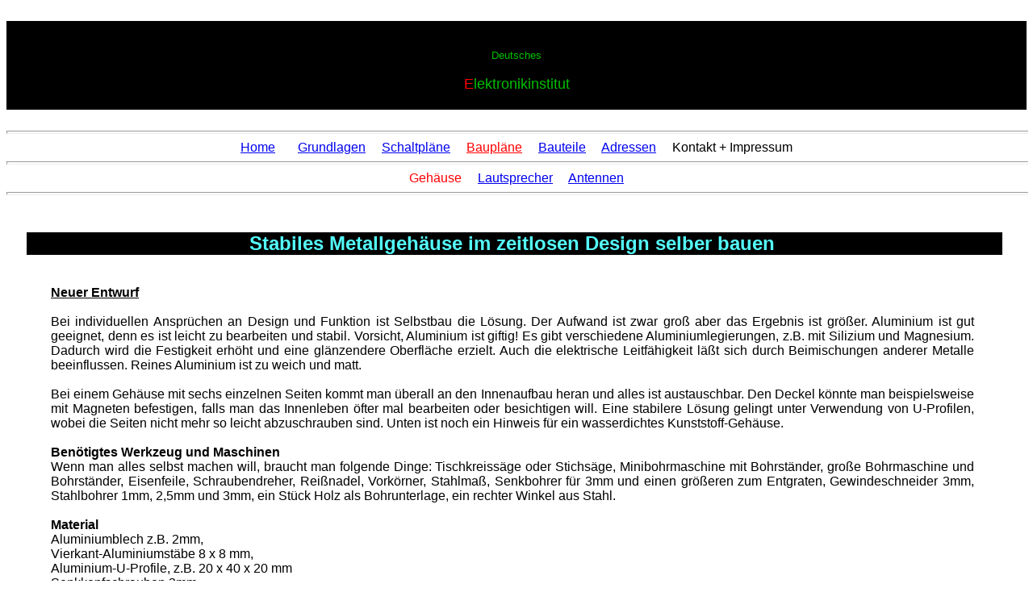

--- FILE ---
content_type: text/html
request_url: http://elektronikinstitut.de/gehaeuse.html
body_size: 10611
content:
<!DOCTYPE html PUBLIC "-//W3C//DTD HTML 4.01 Transitional//EN">
<html>
<head>






  
  
  
  
  
  <meta content="text/html; charset=ISO-8859-1" http-equiv="content-type">





  


  
  
  
  
  
  
  
  
  
  <title>Elektronik</title>
  <link href="design.css" type="text/css" rel="stylesheet">
</head>


<body style="color: rgb(0, 0, 0);" alink="#ee0000" link="#0000ee" vlink="#551a8b">






<br>






<div style="text-align: center;">
<div style="background-color: rgb(0, 0, 0);"><br>






<span style="color: rgb(0, 153, 0);"><font size="-1"><span style="color: rgb(0, 191, 0);">Deutsches</span></font></span><font size="+3"><br style="color: rgb(0, 153, 0);">






</font><font size="+1"><span style="color: rgb(0, 153, 0);"><span style="color: rgb(255, 0, 0);">E</span><span style="color: rgb(0, 191, 0);">lektronikinstitut</span></span></font><font size="+3"><span style="color: rgb(0, 153, 0);"><span style="color: rgb(0, 191, 0);"><br>






</span></span></font><span style="color: rgb(0, 153, 0);">&nbsp;</span><span style="color: rgb(0, 153, 0);"><span style="color: rgb(0, 191, 0);"></span></span>
</div>






<br>






<hr style="width: 100%; height: 2px;">
<span style="text-decoration: underline;"></span><a href="index.html"><span style="color: rgb(255, 0, 0);"></span></a><a href="index.html">Home</a><span style="color: rgb(255, 0, 0);"> </span>&nbsp;
&nbsp;
&nbsp; <a href="grundlagen.html">Grundlagen</a>
&nbsp; &nbsp;&nbsp;<a ="" href="schaltplaene.html">Schaltpl&auml;ne</a><span ="">&nbsp;
&nbsp;&nbsp;&nbsp;</span><a style="color: rgb(255, 0, 0);" href="bauplaene.html">Baupl&auml;ne</a><span ="">&nbsp;
&nbsp; &nbsp;</span><a ="" href="bauteile.html">Bauteile</a><span>
&nbsp;</span>&nbsp; &nbsp;<a href="adressen.html">Adressen</a>&nbsp;
&nbsp; &nbsp;<span style="" font-family="" arial="" href="impressum.html">Kontakt
+ Impressum
<hr style="width: 100%; height: 2px;"></span></div>






<div style="text-align: center;"><span style="color: rgb(255, 0, 0);">Geh&auml;use</span>
&nbsp;
&nbsp; <a href="lautsprecher.html">Lautsprecher</a>&nbsp;
&nbsp; &nbsp;<a href="antennen.html">Antennen</a><br>






<hr style="width: 100%; height: 2px;"></div>






<div style="text-align: justify; margin-left: 25px; margin-right: 30px;"><br>






<span style="font-weight: bold;"></span>
<h2 style="font-weight: normal; text-align: center; color: rgb(51, 153, 153); background-color: rgb(0, 0, 0);"><span style="font-weight: bold; color: rgb(84, 252, 252);">Stabiles Metallgeh&auml;use im zeitlosen Design selber bauen</span>&nbsp;</h2>






<div style="text-align: justify; margin-left: 30px; margin-right: 35px;"><br>




<span style="text-decoration: underline; font-weight: bold;">Neuer Entwurf</span><br>




<br>




Bei individuellen Anspr&uuml;chen an Design und
Funktion ist&nbsp;Selbstbau die L&ouml;sung. Der
Aufwand ist zwar&nbsp;gro&szlig; aber das Ergebnis ist
gr&ouml;&szlig;er. Aluminium ist gut geeignet, denn es ist&nbsp;leicht zu
bearbeiten und&nbsp;stabil.&nbsp;Vorsicht, Aluminium ist
giftig! Es gibt verschiedene
Aluminiumlegierungen, z.B. mit Silizium und Magnesium. Dadurch
wird die Festigkeit erh&ouml;ht und eine gl&auml;nzendere
Oberfl&auml;che erzielt. Auch die elektrische
Leitf&auml;higkeit l&auml;&szlig;t sich durch Beimischungen
anderer Metalle beeinflussen. Reines Aluminium ist&nbsp;zu weich und
matt. <br>




<br>




Bei einem Geh&auml;use
mit
sechs einzelnen Seiten kommt man&nbsp;&uuml;berall an den
Innenaufbau
heran und alles ist&nbsp;austauschbar. Den
Deckel k&ouml;nnte man beispielsweise mit Magneten befestigen, falls
man das Innenleben &ouml;fter mal bearbeiten oder&nbsp;besichtigen
will. Eine stabilere L&ouml;sung gelingt unter Verwendung von
U-Profilen, wobei die Seiten nicht mehr so leicht abzuschrauben sind. <span style="color: rgb(0, 0, 0);">Unten ist noch ein
Hinweis f&uuml;r ein wasserdichtes Kunststoff-Geh&auml;use.</span><br style="color: rgb(153, 0, 0);">






<br>






<span style="font-weight: bold;">
Ben&ouml;tigtes Werkzeug und Maschinen</span><br>






Wenn man alles selbst machen will, braucht man folgende Dinge:
Tischkreiss&auml;ge oder Stichs&auml;ge, Minibohrmaschine mit
Bohrst&auml;nder,
gro&szlig;e Bohrmaschine und Bohrst&auml;nder, Eisenfeile,
Schraubendreher, Rei&szlig;nadel, Vork&ouml;rner,
Stahlma&szlig;, Senkbohrer f&uuml;r 3mm und einen
gr&ouml;&szlig;eren zum Entgraten, Gewindeschneider 3mm,
Stahlbohrer 1mm, 2,5mm und 3mm, ein St&uuml;ck Holz als
Bohrunterlage, ein rechter Winkel aus Stahl. <br>




<br>




<span style="font-weight: bold;">Material</span><br>




Aluminiumblech z.B. 2mm,
<br>




Vierkant-Aluminiumst&auml;be 8 x 8 mm, <br>




Aluminium-U-Profile, z.B. 20 x 40 x 20 mm<br>




Senkkopfschrauben 3mm<br>




<br>




<span style="font-weight: bold;">Ma&szlig;e</span><br>




Man kann in der Fl&auml;che Vielfache von 3 verwenden, in Anlehnung an
g&auml;ngige Kleinspannungen, um der Qual der Wahl zu entgehen. Die
H&ouml;he h&auml;ngt von verschiedenen Faktoren ab, z.B. von den
Standardma&szlig;en f&uuml;r die U-Profile. Beispiel f&uuml;r ein
kleines Verst&auml;rkergeh&auml;use:<br>




L x B x H : 180 x 150 x 44 mm. <br>




<br>




<font size="-1">

</font><span style="font-weight: bold;">Konstruktion<br>




</span>Ringsum kommen die U-Profile. Vorne ist das Profil nach innen
gerichtet, soda&szlig; man mit der Frontplatte die Kanten verdecken
kann. Die Schraubmuttern f&uuml;r Potis treten dann nicht in
Erscheinung und man kann einfach Druckschalter installieren.<span style="font-weight: bold;"><br>




<br>




</span><span style="font-weight: bold;"></span><span style="font-weight: bold;">Vierkantstabe</span><br>






<span style="color: rgb(0, 0, 0);">Hinweis zum mittigen
Bohren der
St&auml;be: Den Stab auf eine ebene Fl&auml;che legen,
Rei&szlig;nadel
flach hinlegen und ggf. irgendetwas darunterlegen, dann
anrei&szlig;en
- umdrehen - anrei&szlig;en. Danach am besten unter dem Mikroskop
mit
der Rei&szlig;nadel vork&ouml;rnen. F&uuml;r Durchbohrungen
die
R&uuml;ckseite ebenso vorbereiten. Vorbohren mit&nbsp;1mm oder
1,5mm-Bohrer (f&uuml;r Durchbohrungen wiederum von beiden Seiten).
Drehgeschwindigkeit so einstellen, da&szlig; sich&nbsp;lange
Sp&auml;ne
kringeln (also eher langsam)</span>. <br>






<br>






<span style="font-weight: bold;">
Die Position der Schrauben</span><br>




Deckel und Boden haben in allen 4 Ecken je zwei Schrauben<span style="color: rgb(0, 0, 0);">.<br>




Die Frontplatte ist mit zwei oder &nbsp;vier Schrauben befestigt.<br>




Hauptsache es ist stabil und die
Schrauben kommen sich nicht im rechten Winkel oder sonstwo in die Quere.<br>




<br style="color: rgb(0, 0, 0);">




</span>

<br>






<img src="bilder/mechanik/vierkant.8x8x5.DSCF6950.dr.JPG" alt="Vierkant.8x8x5.DSCF6950.JPG" style="width: 642px; height: 524px;"> &nbsp;
<br>






<br>






Vierkant-Aluminiumst&auml;be 8 x 8 x 25mm f&uuml;r ein
Miniatur-Modulgeh&auml;use<br>






<br>






<br>






<font size="+1"><span style="font-weight: bold;"></span></font>- - - <br>






<br>




<br>






<span style="font-weight: bold;"><font size="+1">Wasserdichte
Geh&auml;use</font><br>






</span>Als wasserdichtes Geh&auml;use f&uuml;r kleine
Schaltungen im
Na&szlig;- oder Au&szlig;enbereich eignet sich eine
Kunststoffdose mit
Schraubdeckel bestens. Leere zylindrische Salbendosen gibt es in der
Apotheke f&uuml;r 1-2&euro;. Als flache Formate lassen sich
entleerte
Salbendosen wiederverwenden. Die billigste Schraubdose (0,50&euro;)
findet
sich als Probiergr&ouml;&szlig;e im Drogeriemarkt. Sie ist sehr
klein,
zweckdienlich
geformt, relativ stabil und sicher regenwasserdicht. Sie wiegt 7g und
hat einen Rauminhalt von 22,6 cm^3. Die enthaltene parf&uuml;mierte
Babysalbe kann leicht entfernt werden, falls man kein Baby hat.
Nachteil: das
Babyblau sieht voll &auml;tzend aus und lockt Wespen an. Diese
bemerken
jedoch den Irrtum schnell. Es gibt aber auch welche in gr&uuml;n. <span style="color: rgb(153, 0, 0);">Hurra! diese Minidosen gibt
es neuerdings in wei&szlig;! - Und wieder nicht...das
&auml;ndert sich st&auml;ndig.</span> Eine
weitere M&ouml;glichkeit, Schaltungen wasserdicht unterzubringen,
bieten
billige Kalzium- oder Vitamintabletten im Kunststoffr&ouml;hrchen
aus dem Supermarkt.
Der Deckel wird zwar gestopft und nicht geschraubt, aber er
h&auml;lt&nbsp;und ist wasserdicht.&nbsp;Verzehr des Inhalts auf eigene Gefahr!
Module f&uuml;r das R&ouml;hrchen m&uuml;ssen
nat&uuml;rlich sehr
schmal sein. Daf&uuml;r passen auch noch zwei Babyzellen rein. <br>






<br>






<span style="font-weight: bold;">
<br>






</span>
<img style="width: 200px; height: 177px;" alt="leere Dose" src="bilder/mechanik/dose.5970.JPG"> &nbsp; Salbendose in
"Probiergr&ouml;&szlig;e" als wasserdichtes Geh&auml;use<br>






<br>






<br>




<span style="color: rgb(0, 102, 0);"><br>

Wenn Ihnen&nbsp;meine Arbeit gef&auml;llt und Sie die M&ouml;glichkeit haben, dann w&uuml;rde ich mich freuen, <br>

wenn Sie mich mit einer
kleinen Spende unterst&uuml;tzen
w&uuml;rden.</span><br>











<br>











<a target="_blank" href="https://www.paypal.me/Elektronikinstitut"><span style="color: rgb(0, 102, 0);"></span></a><font style="color: rgb(0, 102, 0);"><a target="_blank" href="https://www.paypal.me/Elektronikinstitut">https://www.paypal.me/Elektronikinstitut</a></font><br style="color: rgb(0, 102, 0);">











<br>

<span style="color: rgb(0, 102, 0);">Vielen herzlichen Dank f&uuml;r Ihre / Eure Hilfe!</span><br style="color: rgb(0, 102, 0);">



<br>

<br>



<br>




<br>




<br>




</div>




</div>




<div style="text-align: center;">
<div style="background-color: rgb(0, 0, 0);"><font size="-2"><br>






<br>






</font></div>






<hr style="width: 100%; height: 2px;">
</div>






<font size="-1">&nbsp;Grundrechte sind angeboren. Sie werden vom Staat nicht verliehen, sondern sind von ihm zu achten und zu sch&uuml;tzen!</font><br>






</body>
</html>


--- FILE ---
content_type: text/css
request_url: http://elektronikinstitut.de/design.css
body_size: 164
content:
h2 {
    color:white;
    background-color: lightgrey;

    text-align: center;
    font-weight: normal;
}

  body {
  font-family:  arial, helvetica;
  }